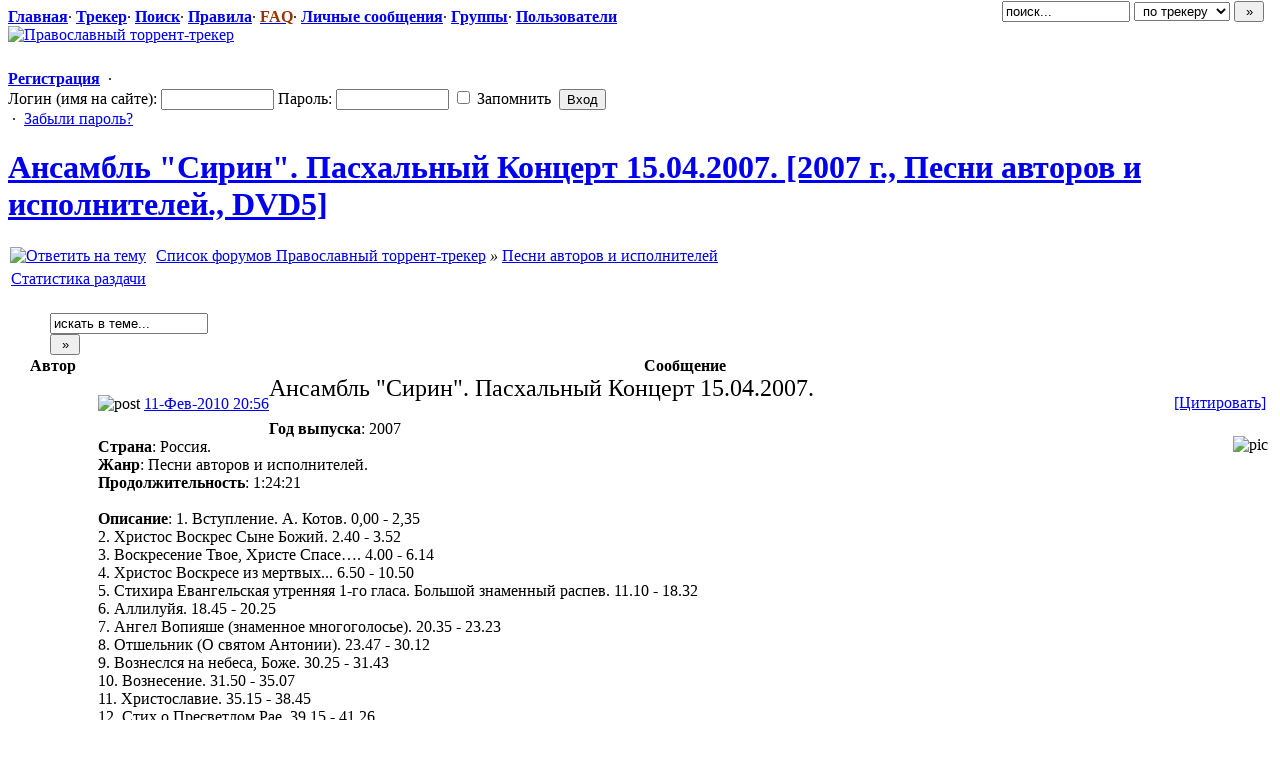

--- FILE ---
content_type: text/html; charset=windows-1251
request_url: https://pravtor.ru/viewtopic.php?p=28337
body_size: 11734
content:
<!DOCTYPE HTML PUBLIC "-//W3C//DTD HTML 4.01//EN" "http://www.w3.org/TR/html4/strict.dtd"><html dir="ltr">
<head>

<meta http-equiv="Content-Type" content="text/html; charset=windows-1251" />
<meta http-equiv="Content-Style-Type" content="text/css" />
<link rel="stylesheet" href="./templates/default/css/main.css?v=1" type="text/css">
<!-- Report -->
<link rel="stylesheet" type="text/css" href="./templates/default/css/report_hack.css" />
<!-- Report [END] -->
<link rel="shortcut icon" href="./favicon.png" type="image/x-icon">

<script type="text/javascript" src="./misc/js/jquery.pack.js?v=1"></script>

<script type="text/javascript" src="./misc/js/main.js?v=1"></script>

<script type="text/javascript" src="./misc/js/bbcode.js?v=1"></script>
<script type="text/javascript">
var postImg_MaxWidth = screen.width - 202;
var postImgAligned_MaxWidth = Math.round(screen.width/3);
var attachImg_MaxWidth = screen.width - 280;
var ExternalLinks_InNewWindow = '1';

function copyText_writeLink(node)
{
	if (!is_ie) return;
	document.write('<p style="float: right;"><a class="txtb" onclick="if (ie_copyTextToClipboard('+node+')) alert(\'Код скопирован в буфер обмена\'); return false;" href="#">скопировать в буфер обмена</a></p>');
}
function initPostBBCode(context)
{
	initSpoilers(context);
	imgFit_Onload(context);
	initExternalLinks(context)
}
function initSpoilers(context)
{
	var context = context || 'body';
	$('div.sp-head', $(context))
		.click(function(){
			$(this).toggleClass('unfolded');
			$(this).next('div.sp-body').slideToggle('fast');
		})
	;
}
function initExternalLinks(context)
{
	var context = context || 'body';
	if (ExternalLinks_InNewWindow) {
		$("a.postLink:not([@href*='"+ window.location.hostname +"/'])", context).attr({ target: '_blank' });
	}
}
$(document).ready(function(){
	initSpoilers();
	initExternalLinks();
});
$(window).load(function(){ imgFit_Onload('body'); });
</script>

<script type="text/javascript">
var BB_ROOT       = "./";
var cookieDomain  = "";
var cookiePath    = "/";
var cookieSecure  = 0;
var cookiePrefix  = "bb_";
var LOGGED_IN     = 0;
var InfoWinParams = 'HEIGHT=510,resizable=yes,WIDTH=780';

var user = {
	opt_js: {},

	set: function(opt, val, days, reload) {
		this.opt_js[opt] = val;
		setCookie('opt_js', $.toJSON(this.opt_js), days);
		if (reload) {
			window.location.reload();
		}
	}
}

$(document).ready(function(){
	$("div.jumpbox").html('\
		<span id="jumpbox-container"> \
		<select id="jumpbox"> \
			<option id="jumpbox-title" value="-1">&nbsp;&raquo;&raquo; Выберите форум для перехода &nbsp;</option> \
		</select> \
		</span> \
		<input id="jumpbox-submit" type="button" class="lite" value="Перейти" /> \
	');
	$('#jumpbox-container').one('click', function(){
		$('#jumpbox-title').html('&nbsp;&nbsp; Загружается... ... &nbsp;');
		var jumpbox_src = './ajax/html/' + (0 ? 'jumpbox_user.html' : 'jumpbox_guest.html');
		$(this).load(jumpbox_src);
		$('#jumpbox-submit').click(function(){ window.location.href='./viewforum.php?f='+$('#jumpbox').val(); });
	});
});

$(document).ready(function(){
	$('div.post_body wbr').after('<wbr></wbr>&#8203;');
});

var ajax = new Ajax('./ajax.php', 'POST', 'json');
</script>

<!--[if IE]><style type="text/css">
.code-copy { display: block; }
.post-hr   { margin: 2px auto; }
</style><![endif]-->


<style type="text/css">
.menu-sub, #ajax-loading, #ajax-error, var.ajax-params { display: none; }

/* temp */


/* temp end */
</style>

<title>Ансамбль &quot;Сирин&quot;. Пасхальный Концерт 15.04.2007. [2007 г., Песни авторов и исполнителей., DVD5] :: Православный торрент-трекер</title>

</head>

<body>


<div id="ajax-loading"><b>Loading...</b></div>
<div id="ajax-error"><b>Error</b></div>

<div id="body_container">

<!--************************************************************************-->
<!--========================================================================-->

<!--page_container-->
<div id="page_container">
<a name="top"></a>

<!--page_header-->
<div id="page_header">

<!--main_nav-->
<div id="main-nav" style="height: 17px;">
	<table width="100%" cellpadding="0" cellspacing="0">
	<tr>
		<td class="nowrap">
			<a href="./index.php"><b>Главная</b></a>&#0183;

			<a href="tracker.php"><b>Трекер</b></a>&#0183;
			<a href="search.php"><b>Поиск</b></a>&#0183;
			<a href="viewtopic.php?t=8"><b>Правила</b></a>&#0183;
			<a href="faq.php"><b style="color: #993300;">FAQ</b></a>&#0183;
			<a href="privmsg.php?folder=inbox"><b>Личные сообщения</b></a>&#0183;
			<a href="groupcp.php"><b>Группы</b></a>&#0183;
			<a href="memberlist.php"><b>Пользователи</b></a>
		</td>
	</tr>
	</table>
</div>
<!--/main_nav-->

<!--logo-->
<div id="logo">
<!--	<h1>Православный торрент-трекер</h1>
 -->
	<a href="/"><img src="/images/pravtor_beta1.png" title="Православный торрент-трекер" border="0" alt="Православный торрент-трекер" vspace="1" /></a>
	<h6></h6>
<!--
	<a href="./index.php"><img src="images/logo/logo.jpg" alt="" /></a>
-->
</div>
<!--/logo-->

<div style="position: absolute; top: 1px; right: 16px;">
	<form id="quick-search" action="" method="post" onsubmit="
		$(this).attr('action', $('#search-action').val());
		var txt=$('#search-text').val(); return !(txt=='поиск...' || !txt);
	">
		<input type="hidden" name="max" value="1" />
		<input type="hidden" name="to" value="1" />
		<input id="search-text" type="text" name="nm" onfocus="if(this.value=='поиск...') this.value='';" onblur="if(this.value=='') this.value='поиск...';" value="поиск..." class="hint" style="width: 120px;" />
		<select id="search-action">
			<option value="tracker.php#results" selected="selected"> по трекеру </option>
			<option value="search.php"> по форуму </option>
					</select>
		<input type="submit" class="med bold" value="&raquo;" style="width: 30px;" />
	</form>
</div>


<!--login form-->
<div class="topmenu">
   <table width="100%" cellpadding="0" cellspacing="0">
   <tr>
      
            <td class="tCenter pad_2">
         <a href="profile.php?mode=register" id="register_link"><b>Регистрация</b></a>
         &nbsp;&#0183;&nbsp;
         <form action="./login.php" method="post">
            Логин (имя на сайте): <input type="text" name="login_username" size="12" tabindex="1" accesskey="l" />
            Пароль: <input type="password" name="login_password" size="12" tabindex="2" />
            <label title="Автоматически входить при каждом посещении"><input type="checkbox" name="autologin" value="1" tabindex="3" /> Запомнить</label>&nbsp;
            <input type="submit" name="login" value="Вход" tabindex="4" />
         </form>
         &nbsp;&#0183;&nbsp;
         <a href="profile.php?mode=sendpassword">Забыли пароль?</a>
      </td>
         </tr>
   </table>
</div>

<!--/login form-->


<!--breadcrumb-->
<!--<div id="breadcrumb"></div>-->
<!--/breadcrumb-->


</div>
<!--/page_header-->

<!--menus-->


<!--/menus-->



<!--page_content-->
<div id="page_content">
<table cellspacing="0" cellpadding="0" border="0" style="width: 100%;"><tr>



<!--main_content--> 
<td id="main_content"> 
<div id="main_content_wrap"> 


<!--========================================================================-->
<!--************************************************************************-->



<!-- page_header.tpl END -->
<!-- module_xx.tpl START -->


<div class="spacer_6"></div>

<h1 class="maintitle"><a href="viewtopic.php?t=5475">Ансамбль &quot;Сирин&quot;. Пасхальный Концерт 15.04.2007. [2007 г., Песни авторов и исполнителей<wbr></wbr>&#8203;., DVD5]</a></h1>

<table cellpadding="0" class="w100">
<tr>
	<td valign="bottom">
		<a href="posting.php?mode=reply&amp;t=5475"><img src="./templates/default/images/lang_russian/reply.gif" alt="Ответить на тему" /></a>
	</td>
	<td class="nav w100" style="padding-left: 8px;">
		<a href="./index.php">Список форумов Православный торрент-трекер</a>
				<em>&raquo;</em>&nbsp;<a href="viewforum.php?f=61">Песни авторов и исполнителей</a>
	</td>
</tr>
</table>


<table class="forumline dl_list">

<col class="row1">
<col class="row1">

<tr>
	<td colspan="2" class="catTitle"><a href="viewtopic.php?t=5475&amp;dl=names&amp;spmode=full">
		Статистика раздачи	</a></td>
</tr>






<tr>
	<td colspan="2" class="row3 pad_4">
	&nbsp;
		&nbsp;
	</td>
</tr>

</table>
<div class="spacer_6"></div>


<table class="w100 border bw_TRL" cellpadding="0" cellspacing="0">
<tr>
	<td class="cat pad_2">

	<table cellspacing="0" cellpadding="0" class="borderless w100">
	<tr>

		
		<td class="small bold nowrap tRight" width="100%">
			&nbsp;
					</td>

		<td class="nowrap" style="padding: 0px 4px 2px 4px;">
			<form action="search.php?t=5475&amp;dm=1&amp;s=1" method="post" onsubmit="var txt=$('#search-text').val(); return !(txt=='искать в теме...' || !txt);">
				<input id="search-text" type="text" name="nm" value="искать в теме..." class="hint" style="width: 150px;" />
				<input type="submit" class="bold" value="&raquo;" style="width: 30px;" />
			</form>
		</td>
	</tr>
	</table>

	</td>
</tr>
</table>


<table class="topic" id="topic_main" cellpadding="0" cellspacing="0">
<tr>
	<th class="thHead td1">Автор</th>
	<th class="thHead td2">Сообщение</th>
</tr>

<tbody id="post_28152" class="row1">
<tr>
	<td class="poster_info td1"><a name="28152"></a>
					<p class="nick">СЕРГУЛЕТ</p>
		
						<p class="avatar"><img src="images/avatars/16180039574b09472817a73.jpg" alt="" border="0" /></p>



		<p class="joined" title="Зарегистрирован: 2009-02-08"><em>Стаж:</em> 16 лет</p>


		<p class="posts"><em>Сообщений:</em> 2637</p>


		<p class="from"><em>Откуда:</em> LA ROMANA</p>		<p class="flag"><img src="images/flags/dominicanrep.gif" alt="Dominicanrep" title="Dominicanrep" border="0" width="32" height="20" /><br /></p>	
	<p><img src="./images/spacer.gif" width="142" height="2" border="0" alt="" /></p>

	</td>
	<td class="message td2" rowspan="2">

		<div class="post_head">
			<p style="float: left; padding: 4px 0 3px;">
				<img src="./templates/default/images/icon_minipost.gif" class="icon1" alt="post" />				<a class="small" href="./viewtopic.php?p=28152#28152" title="Линк на это сообщение">11-Фев-2010 20:56</a>
							</p>

			
			<p style="float: right; padding: 3px 2px 4px;" class="post_btn_1">
				<a class="txtb" href="./posting.php?mode=quote&amp;p=28152">[Цитировать]</a>&nbsp;																			</p>
			<div class="clear"></div>
		</div>

		<div class="post_wrap">
			<div class="post_body"><span style="font-size: 24px; line-height: normal;">Ансамбль &quot;Сирин&quot;. Пасхальный Концерт 15.04.2007.</span> <br /><br /> <div class="postImg-wrap" style="float: right; clear: right; padding: 4px 4px 2px;"><img src="http://www.10pix.ru/img1/2189/814663.jpg" id="postImgAligned" class="postImg" alt="pic" /></div><span style="font-weight: bold;">Год выпуска</span>: 2007 <div></div> <span style="font-weight: bold;">Страна</span>: Россия. <div></div> <span style="font-weight: bold;">Жанр</span>: Песни авторов и исполнителей. <div></div> <span style="font-weight: bold;">Продолжительность</span>: 1:24:21 <br /><br /> <span style="font-weight: bold;">Описание</span>: 1. Вступление. А. Котов. 0,00 - 2,35 <div></div> 2. Христос Воскрес Сыне Божий. 2.40 - 3.52 <div></div> 3. Воскресение Твое, Христе Спасе…. 4.00 - 6.14 <div></div> 4. Христос Воскресе из мертвых... 6.50 - 10.50 <div></div> 5. Стихира Евангельская утренняя 1-го гласа. Большой знаменный распев. 11.10 - 18.32 <div></div> 6. Аллилуйя. 18.45 - 20.25 <div></div> 7. Ангел Вопияше (знаменное многоголосье). 20.35 - 23.23 <div></div> 8. Отшельник (О святом Антонии). 23.47 - 30.12 <div></div> 9. Вознеслся на небеса, Боже. 30.25 - 31.43 <div></div> 10. Вознесение. 31.50 - 35.07 <div></div> 11. Христославие. 35.15 - 38.45 <div></div> 12. Стих о Пресветлом Рае. 39.15 - 41.26 <div></div> 13. Елицы во Христа креститеся, во Христа облекостеся. 41.34 - 44.00 <div></div> 14. Тело Христово приимите, Источника Безсмертнаго вкусите. 44.06 - 45.10 <div></div> 15. Unknown (по-гречески...) 45.13 - 47.15 <div></div> 16. Многая лета царю Петру I: демественный четырехголосный распев). 47.34 - 49.51 <div></div> 17. Комментарий 1 А. Котова. 50.00 - 52.13 <div></div> 18. Ангел Вопияше (сер. 18 века). 52.20 - 56.17 <div></div> 19. Комментарий 2 А. Котова. 56.30 - 59.40 <div></div> 20. Стих Святому Фёдору Тирону. 59.41 - 01.01.21 <div></div> 21. Стих Святому великомученику Георгию (фольклор). 01.01.22 - 01.04.28 <div></div> 22. Стих Святому великомученику Георгию (партесный распев). 01.04.41 - 01.06.33 <div></div> 23. Стих Святителю Николаю 01.06.42 - 01.08.37 <div></div> 24. Комментарий 3 А. Котова. 01.08.44 - 01.10.10 <div></div> 25. Христославие. 01.10.11 - 01.13.16 <div></div> 26. Комментарий 4 А. Котова. 01.13.29 - 01.15.39 <div></div> 27. По улице по широкой. 01.15.40 - 01.19.15 <div></div> 28. Новое Небо, новая Земля. 01.19.16 - 01.21.36 <div></div> 29. Комментарий 5 А. Котова. 01.21.55 - 01.22.23 <div></div> 30. Христос Воскресе. 01.22.24 - 01.23.45 <div></div> 31. Аплодисменты. 01.23.46 - 01.24.20 <div class="sp-wrap">	<div class="sp-head folded clickable">Об ансамбле</div>	<div class="sp-body"> <div></div> Ансамбль древнерусской духовной музыки &quot;Сирин&quot; был создан в октябре 1989 года Андреем Котовым - певцом, хормейстером и фольклористом, долгие годы занимавшимся изучением особенностей аутентичного пения русской средневековой музыки и народных песен. Название ансамбля произошло от имени райской певчей птицы, что поет &quot;неизреченные песни о спасшихся душах&quot;. Поводом к возникновению &quot;Сирина&quot; стало стремление молодых музыкантов к постижению древних традиций духовного пения.  <div></div> Звучание ансамбля отличается особой манерой, в которой сочетаются приемы мастеров аутентичного пения, яркий, насыщенный обертонами звук и утонченная мелодическая эстетика.  <div></div> Ансамбль поет древнерусские богослужебные песнопения XV-XVIII веков: знаменный, путевой, демественный распевы, строчное и знаменное многоголосье, ранний партес, монастырские распевы, партесный концерт. Особое место в репертуаре ансамбля занимают духовные стихи. Это песни духовного содержания - жанр, некогда очень распространенный, отличающийся разнообразием форм, где причудливо смешиваются музыкальные традиции разных времен и народов.  <div></div> Программы ансамбля всегда имеют драматургическую основу, наполнены действием и движением. Их содержание - больше, чем знакомство с сокровищами древнерусского певческого искусства. Певцы-исследователи стремятся передать, как видит мир верующий в Бога человек, через свое личное проживание древних песнопений. <div></div> В разные годы в ансамбле были созданы программы: &quot;Христос рождается, славите!&quot; (богослужебные песнопения Рождественской службы XVI-XVII веков, духовные стихи, христославия, народная драма &quot;Смерть царя Ирода&quot;); &quot;Путник&quot; (духовные песни бродячих лирников, народные распевы духовных стихов, авторские распевы &quot;Сирина&quot;); &quot;Весна покаяния&quot; (песнопения Великого Поста XV-XVIII веков, монастырские покаянные песнопения, духовные стихи); &quot;Новое небо, новая земля&quot; (рождение, крещение, жизнь, смерть, воскрешение); &quot;Рождество Богородицы&quot; (духовные песнопения на Рождество Богородицы, Богородичные народные духовные стихи); &quot;Стих о Пресветлом Рае&quot;. <div></div> &quot;Сирин&quot; много и плодотворно сотрудничает с композиторами и режиссерами, творчество которых близко теме ансамбля. Специально для него написаны: &quot;Плач Иеремии&quot;, &quot;Заповеди Блаженств&quot; Владимира Мартынова, &quot;Музыка для Рождества&quot;, &quot;Слово&quot; Павла Карманова, музыка к спектаклю &quot;Шинель&quot; Александра Бакши и др. В 2006 году совместно с &quot;Кронус квартетом&quot; в большом зале Дома музыки (Москва) прошла российская премьера произведения &quot;Sun rings&quot; (Терри Райли, США). <div></div> Ансамбль много гастролирует по России и за рубежом. Только за последние годы коллектив побывал в Эстонии, Чехии, Португалии, Китае (в Пекине он был специальным гостем Восьмого хорового конгресса азиатских стран), Бразилии, Америке, Польше. Ансамбль был участником Первого европейского симпозиума хоровой музыки в Любляне, Всемирного симпозиума хоровой музыки в Роттердаме, фестиваля старого Лиона и др. <div></div> Сегодня ансамбль &quot;Сирин&quot; так же молод и творчески не исчерпан, как и 20 лет назад. Он сочетает постоянные гастроли и записи с исследовательской работой, театральными проектами, педагогикой. 	<div class="clear"></div>	</div><!--/spoiler-body--></div><!--/spoiler-wrap--> <span style="font-weight: bold;">Качество</span>: DVD5 <div></div> <span style="font-weight: bold;">Формат</span>: DVD Video <div></div> <span style="font-weight: bold;">Видео кодек</span>: MPEG2 <div></div> <span style="font-weight: bold;">Аудио кодек</span>: LPCM <div></div> <span style="font-weight: bold;">Видео</span>: 5686 Кбит/сек (8000 Кбит/сек), 720*576 (16:9), в 25,000 кадр/сек, MPEG Video (PAL) (Version 2) (Main@Main) <div></div> <span style="font-weight: bold;">Аудио</span>: 1536 Кбит/сек, 48,0 КГц, 2 канала(ов), PCM (DVD-Video) (Big / Signed) <div class="sp-wrap">	<div class="sp-head folded clickable">Скриншоты</div>	<div class="sp-body"><a href="http://www.radikal.ru" class="postLink"><img src="http://s13.radikal.ru/i186/1002/d8/a52e531e75ec.jpg" id="postImg" class="postImg" align="absmiddle" hspace="0" vspace="4" alt="pic" /><wbr></a><a href="http://www.radikal.ru" class="postLink"><img src="http://s003.radikal.ru/i202/1002/96/99e398cada11.jpg" id="postImg" class="postImg" align="absmiddle" hspace="0" vspace="4" alt="pic" /><wbr></a><a href="http://www.radikal.ru" class="postLink"><img src="http://i058.radikal.ru/1002/60/596044254549.jpg" id="postImg" class="postImg" align="absmiddle" hspace="0" vspace="4" alt="pic" /><wbr></a><a href="http://www.radikal.ru" class="postLink"><img src="http://s13.radikal.ru/i186/1002/a9/714e319815fe.jpg" id="postImg" class="postImg" align="absmiddle" hspace="0" vspace="4" alt="pic" /><wbr></a> 	<div class="clear"></div>	</div><!--/spoiler-body--></div><!--/spoiler-wrap-->   
<div>
   <fieldset class="attach">
     <legend>Download</legend>
       <h1 class="attach_link"><a href="/login.php" style="color: brown;">Войдите на сайт</a>, чтобы увидеть полную информацию.</h1>
       <p id="guest-dl-tip" class="attach_comment med">
       <a href="viewtopic.php?t=3237"><b>Как скачивать</b></a>&nbsp; &middot; &nbsp;
	   <a href="viewtopic.php?t=8"><b>Правила трекера</b></a><!--&nbsp; &middot; &nbsp;
	   <a href=""><b>Рейтинг и ограничения</b></a><br />-->
       </p>
     </fieldset>
</div>
</div><!--/post_body-->
								</div><!--/post_wrap-->

	</td>
</tr>
<tr>
	<td class="poster_btn td3">

			<div style=" padding: 2px 6px 4px;" class="post_btn_2">
			<a class="txtb" href="./profile.php?mode=viewprofile&amp;u=2803">[Профиль]</a>&nbsp;			<a class="txtb" href="./privmsg.php?mode=post&amp;u=2803">[ЛС]</a>&nbsp;		</div>
	
	</td>
</tr>
</tbody>
<tbody id="post_28337" class="row2">
<tr>
	<td class="poster_info td1"><a name="28337"></a>
					<p class="nick">mamulya</p>
		
						



		


		


					
	<p><img src="./images/spacer.gif" width="142" height="30" border="0" alt="" /></p>

	</td>
	<td class="message td2" rowspan="2">

		<div class="post_head">
			<p style="float: left; padding: 4px 0 3px;">
				<img src="./templates/default/images/icon_minipost.gif" class="icon1" alt="post" />				<a class="small" href="./viewtopic.php?p=28337#28337" title="Линк на это сообщение">14-Фев-2010 02:48</a>
									<span class="posted_since">(спустя 2 дня 5 часов)</span>
							</p>

			
			<p style="float: right; padding: 3px 2px 4px;" class="post_btn_1">
				<a class="txtb" href="./posting.php?mode=quote&amp;p=28337">[Цитировать]</a>&nbsp;																			</p>
			<div class="clear"></div>
		</div>

		<div class="post_wrap">
			<div class="post_body">Помогите!!!   скаченный файл не открывается в Торренте, пишет. что файл повреждён. Скачивала его несколько раз, но ошибка эта не ушла.</div><!--/post_body-->
								</div><!--/post_wrap-->

	</td>
</tr>
<tr>
	<td class="poster_btn td3">

			&nbsp;
	
	</td>
</tr>
</tbody>
<tbody id="post_43572" class="row1">
<tr>
	<td class="poster_info td1"><a name="43572"></a>
					<p class="nick">Кристина Бородина</p>
		
						



		


		


					
	<p><img src="./images/spacer.gif" width="142" height="30" border="0" alt="" /></p>

	</td>
	<td class="message td2" rowspan="2">

		<div class="post_head">
			<p style="float: left; padding: 4px 0 3px;">
				<img src="./templates/default/images/icon_minipost.gif" class="icon1" alt="post" />				<a class="small" href="./viewtopic.php?p=43572#43572" title="Линк на это сообщение">01-Окт-2010 12:20</a>
									<span class="posted_since">(спустя 7 месяцев)</span>
							</p>

			
			<p style="float: right; padding: 3px 2px 4px;" class="post_btn_1">
				<a class="txtb" href="./posting.php?mode=quote&amp;p=43572">[Цитировать]</a>&nbsp;																			</p>
			<div class="clear"></div>
		</div>

		<div class="post_wrap">
			<div class="post_body">Спасибо)</div><!--/post_body-->
								</div><!--/post_wrap-->

	</td>
</tr>
<tr>
	<td class="poster_btn td3">

			&nbsp;
	
	</td>
</tr>
</tbody>
<tbody id="post_79789" class="row2">
<tr>
	<td class="poster_info td1"><a name="79789"></a>
					<p class="nick">Странник*</p>
		
						



		


		


					
	<p><img src="./images/spacer.gif" width="142" height="30" border="0" alt="" /></p>

	</td>
	<td class="message td2" rowspan="2">

		<div class="post_head">
			<p style="float: left; padding: 4px 0 3px;">
				<img src="./templates/default/images/icon_minipost.gif" class="icon1" alt="post" />				<a class="small" href="./viewtopic.php?p=79789#79789" title="Линк на это сообщение">04-Июл-2012 01:54</a>
									<span class="posted_since">(спустя 1 год 9 месяцев)</span>
							</p>

			
			<p style="float: right; padding: 3px 2px 4px;" class="post_btn_1">
				<a class="txtb" href="./posting.php?mode=quote&amp;p=79789">[Цитировать]</a>&nbsp;																			</p>
			<div class="clear"></div>
		</div>

		<div class="post_wrap">
			<div class="post_body">Спаси,Господи.</div><!--/post_body-->
								</div><!--/post_wrap-->

	</td>
</tr>
<tr>
	<td class="poster_btn td3">

			&nbsp;
	
	</td>
</tr>
</tbody>
<tbody id="post_100039" class="row1">
<tr>
	<td class="poster_info td1"><a name="100039"></a>
					<p class="nick">uk9cbd</p>
		
						



		<p class="joined" title="Зарегистрирован: 2014-03-11"><em>Стаж:</em> 11 лет</p>


		<p class="posts"><em>Сообщений:</em> 144</p>


				<p class="flag"><img src="images/flags/russia.gif" alt="Russia" title="Russia" border="0" width="32" height="20" /><br /></p>	
	<p><img src="./images/spacer.gif" width="142" height="2" border="0" alt="" /></p>

	</td>
	<td class="message td2" rowspan="2">

		<div class="post_head">
			<p style="float: left; padding: 4px 0 3px;">
				<img src="./templates/default/images/icon_minipost.gif" class="icon1" alt="post" />				<a class="small" href="./viewtopic.php?p=100039#100039" title="Линк на это сообщение">09-Апр-2014 08:04</a>
									<span class="posted_since">(спустя 1 год 9 месяцев)</span>
							</p>

			
			<p style="float: right; padding: 3px 2px 4px;" class="post_btn_1">
				<a class="txtb" href="./posting.php?mode=quote&amp;p=100039">[Цитировать]</a>&nbsp;																			</p>
			<div class="clear"></div>
		</div>

		<div class="post_wrap">
			<div class="post_body">Дождался раздачи, спасибо!</div><!--/post_body-->
			<div class="signature"><br />_________________<br />Мир всем...</div>					</div><!--/post_wrap-->

	</td>
</tr>
<tr>
	<td class="poster_btn td3">

			<div style=" padding: 2px 6px 4px;" class="post_btn_2">
			<a class="txtb" href="./profile.php?mode=viewprofile&amp;u=149821">[Профиль]</a>&nbsp;			<a class="txtb" href="./privmsg.php?mode=post&amp;u=149821">[ЛС]</a>&nbsp;		</div>
	
	</td>
</tr>
</tbody>


</table><!--/topic_main-->


<table id="pagination" class="topic" cellpadding="0" cellspacing="0">
<tr>
	<td class="nav pad_6 row2">
		<p style="float: left">Страница <b>1</b> из <b>1</b></p>
		<p style="float: right"></p>
	</td>
</tr>
</table><!--/pagination-->


<table class="topic" cellpadding="0" cellspacing="0">
<tr>
	<td class="catBottom med">
	<form method="post" action="viewtopic.php?t=5475&amp;start=0">
		Показать сообщения: 
<select  name="postdays" id="postdays">
		<option selected="selected"  value="0">&nbsp;все сообщения&nbsp;</option>
		<option value="1">&nbsp;за последний день&nbsp;</option>
		<option value="7">&nbsp;за последние 7 дней&nbsp;</option>
		<option value="14">&nbsp;за последние 2 недели&nbsp;</option>
		<option value="30">&nbsp;за последний месяц&nbsp;</option>
		<option value="90">&nbsp;за последние 3 месяца&nbsp;</option>
		<option value="180">&nbsp;за последние 6 месяцев&nbsp;</option>
		<option value="364">&nbsp;за последний год&nbsp;</option>
</select>
&nbsp;
		
<select  name="postorder" id="postorder">
		<option selected="selected"  value="asc">&nbsp;Начиная со старых&nbsp;</option>
		<option value="desc">&nbsp;Начиная с новых&nbsp;</option>
</select>
&nbsp;
		<input type="submit" value="Перейти" class="lite" name="submit" />
	</form>
	</td>
</tr>
</table>


<table cellpadding="0" class="w100" style="padding-top: 2px;">
<tr>
	<td valign="top">
		<a href="posting.php?mode=reply&amp;t=5475"><img src="./templates/default/images/lang_russian/reply.gif" alt="Ответить на тему" /></a>
	</td>
	<td class="nav w100" style="padding-left: 8px;">
		<a href="./index.php">Список форумов Православный торрент-трекер</a>
				<em>&raquo;</em>&nbsp;<a href="viewforum.php?f=61">Песни авторов и исполнителей</a>
	</td>
</tr>
</table>

<!--bottom_info-->
<div class="bottom_info">

	<div class="jumpbox"></div>

	<div id="timezone">
		<p></p>
		<p>Текущее время: <span class="tz_time">22-Янв 09:27</span></p>
		<p>Часовой пояс: <span class="tz_time">GMT + 4</span></p>
	</div>
	<div class="clear"></div>

</div><!--/bottom_info-->

<table width="100%">
<tr>
	<td width="40%" valign="top" nowrap="nowrap"><span class="small"></span><br />
	<div class="small">
		<br clear="all" />
		<div style="float: left;">Вы <b>не можете</b> начинать темы<br />Вы <b>не можете</b> отвечать на сообщения<br />Вы <b>не можете</b> редактировать свои сообщения<br />Вы <b>не можете</b> удалять свои сообщения<br />Вы <b>не можете</b> голосовать в опросах<br />Вы <b>не можете</b> прикреплять файлы к сообщениям<br />Вы <b>не можете</b> скачивать файлы<br /></div>
	</div>
	</td>
</tr>
</table>

	</div><!--/main_content_wrap-->
	</td><!--/main_content-->

	
	</tr></table>
	</div>
	<!--/page_content-->

	<!--page_footer-->
	<div id="page_footer">

					
		
		<div class="clear"></div>

		<br /><br />

				<div class="med bold tCenter">
			<a href="misc.php?do=info&show=user_agreement" onclick="window.open(this.href, '', InfoWinParams); return false;">Пользовательское Соглашение</a>
						<span class="normal">&nbsp;|&nbsp;</span>
			<a href="misc.php?do=info&show=copyright_holders" onclick="window.open(this.href, '', InfoWinParams); return false;">Для правообладателей</a> | 
			<a href="mailto:info@pravtor.ru">info@pravtor.ru</a>
						
		</div>

		<br />
		

		
		<table width="99%" cellpadding="0" cellspacing="0" class="bCenter" >
		<tr>

			<td width="50%" class="vBottom">
				<div class="copyright">
					&nbsp;
				</div>
			</td>
			<td class="vBottom">
			<table class="bCenter" cellspacing="0" cellpadding="2" border="0">
			<tr>
				<td class="vBottom nowrap" style="padding: 0 4px;">
					<!--LiveInternet counter-->
						<script type="text/javascript"><!--
						document.write("<a href='http://www.liveinternet.ru/stat/pravtor.ru' "+
						"target=_blank><img src='//counter.yadro.ru/hit?t26.1;r"+
						escape(document.referrer)+((typeof(screen)=="undefined")?"":
						";s"+screen.width+"*"+screen.height+"*"+(screen.colorDepth?
						screen.colorDepth:screen.pixelDepth))+";u"+escape(document.URL)+
						";"+Math.random()+
						"' alt='' title='LiveInternet: number of visitors for today is"+
						" shown' "+
						"border=0 width=88 height=15><\/a>")//--></script>
					<!--/LiveInternet-->
					
<!-- Yandex.Metrika informer -->
<a href="https://metrika.yandex.ru/stat/?id=47218638&amp;from=informer"
target="_blank" rel="nofollow"><img src="https://informer.yandex.ru/informer/47218638/1_1_FFFFFFFF_EFEFEFFF_0_pageviews"
style="width:80px; height:15px; border:0;" alt="РЇРЅРґРµРєСЃ.РњРµС‚СЂРёРєР°" title="РЇРЅРґРµРєСЃ.РњРµС‚СЂРёРєР°: РґР°РЅРЅС‹Рµ Р·Р° СЃРµРіРѕРґРЅСЏ (РїСЂРѕСЃРјРѕС‚СЂС‹)" /></a>
<!-- /Yandex.Metrika informer -->

<!-- Yandex.Metrika counter -->
<script type="text/javascript" >
    (function (d, w, c) {
        (w[c] = w[c] || []).push(function() {
            try {
                w.yaCounter47218638 = new Ya.Metrika({
                    id:47218638,
                    clickmap:true,
                    trackLinks:true,
                    accurateTrackBounce:true
                });
            } catch(e) { }
        });

        var n = d.getElementsByTagName("script")[0],
            s = d.createElement("script"),
            f = function () { n.parentNode.insertBefore(s, n); };
        s.type = "text/javascript";
        s.async = true;
        s.src = "https://mc.yandex.ru/metrika/watch.js";

        if (w.opera == "[object Opera]") {
            d.addEventListener("DOMContentLoaded", f, false);
        } else { f(); }
    })(document, window, "yandex_metrika_callbacks");
</script>
<noscript><div><img src="https://mc.yandex.ru/watch/47218638" style="position:absolute; left:-9999px;" alt="" /></div></noscript>
<!-- /Yandex.Metrika counter -->

				</td>
<!--


			</table>

			</td> -->
			<td width="50%" class="vBottom tRight">
				<div class="copyright">
					<p>Powered by TorrentPier &copy; Meithar, RoadTrain, Pandora</p>
				</div>
			</td>

		</tr>
		</table>


	</div>

	<div class="copyright" align="center">
	<b style="color: rgb(204, 0, 0);">!ВНИМАНИЕ!</b><br />Сайт не предоставляет электронные версии произведений, а занимается лишь коллекционированием и каталогизацией ссылок, присылаемых и публикуемых на форуме нашими читателями. Если вы являетесь правообладателем какого-либо представленного материала и не желаете чтобы ссылка на него находилась в нашем каталоге, свяжитесь с нами и мы незамедлительно удалим её. Файлы для обмена на трекере предоставлены пользователями сайта, и администрация не несёт ответственности за их содержание. Просьба не заливать файлы, защищенные авторскими правами, а также файлы нелегального содержания!
	</div>

<script type="text/javascript">
var gaJsHost = (("https:" == document.location.protocol) ? "https://ssl." : "http://www.");
document.write(unescape("%3Cscript src='" + gaJsHost + "google-analytics.com/ga.js' type='text/javascript'%3E%3C/script%3E"));
</script>
<script type="text/javascript">
try {
var pageTracker = _gat._getTracker("UA-11304481-4");
pageTracker._trackPageview();
} catch(err) {}</script>

	<!--/page_footer -->
	
	</div>
	<!--/page_container -->






	</div><!--/body_container-->

	</body>
	</html>
